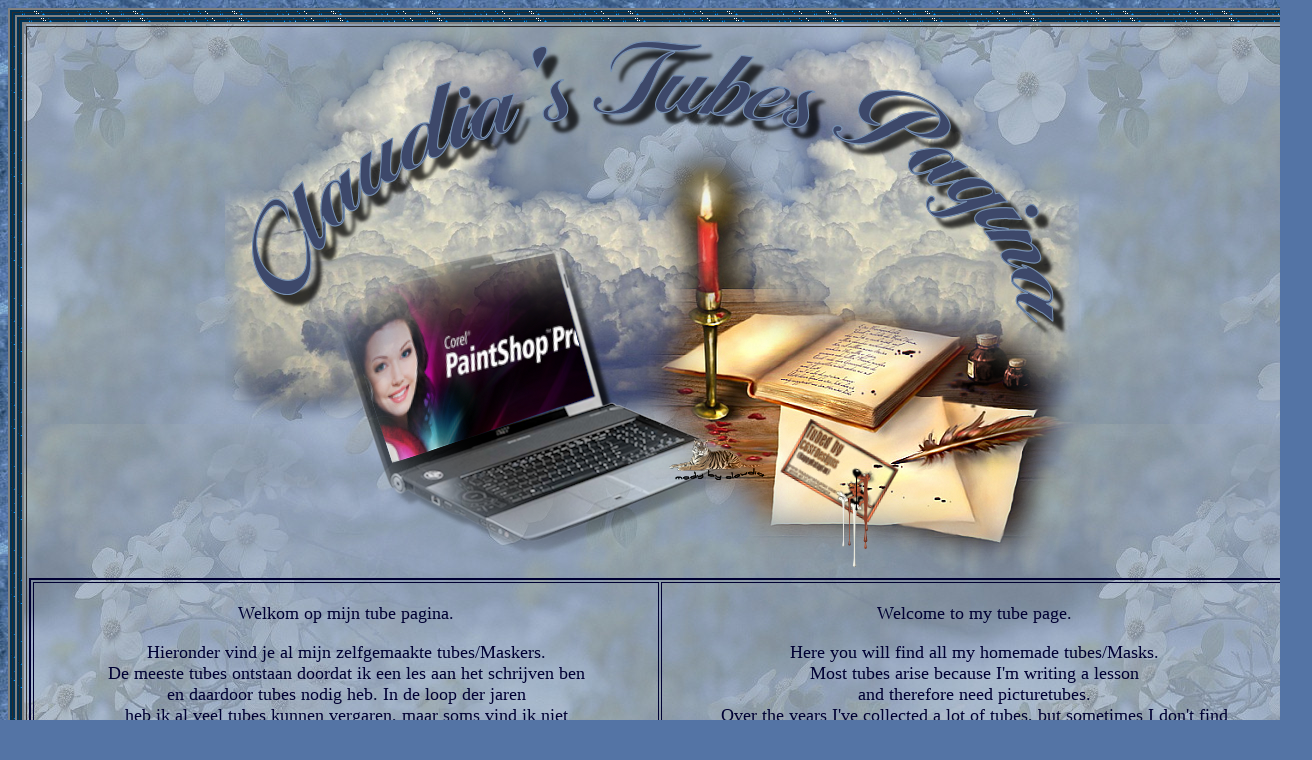

--- FILE ---
content_type: text/html
request_url: https://www.happyrataplan.com/Mijn-Maskers-Pagina.htm
body_size: 11943
content:
<!DOCTYPE html PUBLIC "-//W3C//DTD XHTML 1.0 Transitional//EN" "http://www.w3.org/TR/xhtml1/DTD/xhtml1-transitional.dtd">
<html xmlns="http://www.w3.org/1999/xhtml">
<head>
<meta http-equiv="Content-Type" content="text/html; charset=utf-8" />
<title>Mijn Maskers Pagina</title>
<style type="text/css">
<!--
body,td,th {
	font-family: Century Gothic, Comic Sans MS, Verdana;
	font-size: 14px;
	color: #000033;
}
body {
	background-color: #5474A5;
	background-image: url(../images/marmer-1352.jpg);
	background-repeat: repeat;
}
.stijl2 {font-size: 24px; font-family: "Monotype Corsiva";}
.stijl5 {font-size: 18px; font-family: "Monotype Corsiva"; }
.stijl1 {font-size: 12px}
.stijl7 {
	color: #FFFFFF;
	text-align: center;
}
-->
</style></head>

<body>
<table width="100%" border="2" align="center" cellpadding="2" cellspacing="2" background="../images/Backgrounds/Background1.gif">
  <tr background="../images/Backgrounds/Background1.gif">
    <td><div align="center">
      <table width="100%" border="2" align="center" cellpadding="2" cellspacing="2" background="../images/Backgrounds/Background1.gif">
        <tr background="../images/Backgrounds/Background1.gif">
          <td><table width="100%" border="2" align="center" cellpadding="2" cellspacing="2" background="../images/achtergrond_1.jpg">
            <tr>
              <td><div align="center"><img src="../images/Mijn_Banners/Top-Banner-Tubes-Pagina-CGSFDesigns-03-11-2011.png" alt="Top-Banner-Tubes-Pagina" width="871" height="549" border="0" /></div>
              
                <table width="100%" border="2" align="center" cellpadding="2" cellspacing="2" bordercolor="#000033">
                  <tr>
                    <td width="50%" valign="top"><div align="center">
                      <p align="center" class="stijl5">Welkom op mijn tube pagina.<br />
                      </p>
                      <p align="center" class="stijl5">Hieronder vind je al mijn zelfgemaakte tubes/Maskers.<br />
                        De meeste tubes ontstaan doordat ik een les aan het schrijven ben<br />
                        en daardoor tubes nodig heb. In de loop der jaren<br />
                        heb ik al veel tubes kunnen vergaren, maar soms vind ik niet<br />
                        direct terug wat ik wil en dan maak ik ze zelf ;0)<br />
                        Toen kwam het idee om mijn tubes allemaal met jullie te delen<br />
                        en daarom is deze pagina ontstaan.</p>
                      <p align="center" class="stijl5">De plaatjes vind ik allemaal op het internet of zijn in<br />
                        mijn bezit gekomen uit verschillende Share-groepen.<br />
                        De Copyright © van deze plaatjes ligt bij de makers ervan.<br />
                        Ik zal dus ook nooit claimen dat ik de maker ervan ben.<br />
                        Ik tube ze alleen maar. Mocht er problemen zijn met sommige<br />
                        getubte werkjes inverband met copyright, mail me dan even <br />
                        en ik verwijder de gemaakte tubes van deze pagina.</p>
                      <p align="center" class="stijl5">Het is toegelaten om mijn tubes te delen in Yahoo groepen en Clubs, enz...<br />
                        Ik vraag alleen maar om alle lagen en namen en mijn watermerk<br />
                        intact te laten zoals je ze hier download.</p>
                      <p align="center" class="stijl5">Als je mijn tubes wilt gaan gebruiken om eigen lessen te maken,<br />
                        mail me dan even voor toestemming (die geef ik bijna altijd)<br />
                        en neem dan 1 van de 2 banners mee die ik hieronder plaats<br />
                        en link deze dan terug naar mijn website.</p>
                      <p align="center" class="stijl5">Ik wens jullie veel plezier om mijn tube-pagina ;0)<br />
                        Lieve groetjes van Claudia .</p>
                      <p align="left" class="stijl5">&nbsp;</p>
                      <p align="left" class="stijl5">&nbsp;</p>
                    </div></td>
                    <td width="50%" valign="top"><p align="center" class="stijl5">Welcome to my tube page.</p>
                      <p align="center" class="stijl5">Here you will find all my homemade tubes/Masks.<br />
                        Most tubes arise because I'm writing a lesson <br />
                        and therefore need picturetubes.<br />
                        Over the years I've collected a lot of tubes, but sometimes I don't find<br />
                        immediately what I want and then I make them myself ;0)<br />
                        Then came the idea to share all my tubes with you all<br />
                        and therefore I've created this page. </p>
                      <p align="center" class="stijl5">I've found most of the pictures on the Internet or they came <br />
                        in my possession by different Share-groups.<br />
                        The Copyright © of these images lies with the makers.<br />
                        So I will never claim that I'm the maker or creator.<br />
                        I just tube them. If there are problems with some<br />
                        tubes in relation to copyright just mail me and I'll<br />
                        remove the tubes from this page.<br />
                        <br />
                        It's permissible to share my tubes to Yahoo groups and clubs, etc.<br />
                        I only ask to leave all layers and names and my watermark intact, <br />
                        the same as you have downloaded them here.<br />
                        <br />
                        If you want to use my tubes to make your own lessons,<br />
                        mail me for permission (which I give almost everytime)<br />
                        and then take one of these two banners with you, which Ive placed below<br />
                        and link it back to my website.<br />
                        <br />
                        I wish you lots of fun on my tube page ;0)<br />
                        Kind regards Claudia.</p>                      </td>
                  </tr>
                </table>
                <p align="center" class="stijl5">&nbsp;</p>
                <p align="center" class="stijl5"><img src="../images/Toestemming-gebruik-tubes/CGSFDesigns-banner-groot.gif" alt="Neem deze banner mee en link hem terug naar mijn website" width="650" height="130" border="0" /></p>
                <p align="center" class="stijl5"><img src="../images/Toestemming-gebruik-tubes/CGSFDesigns-banner-klein.gif" alt="Neem deze banner mee en link hem terug naar mijn website" width="325" height="65" /></p>
                <p align="center" class="stijl5">&nbsp;</p>
                <p align="center" class="stijl5"><img src="../images/Mijn-Maskers/Titel-Mijn-Maskers.png" alt="Mijn  Maskers" width="608" height="177" border="0" /></p>
                <p align="center" class="stijl5">&nbsp;</p>
                <table width="95%" border="2" align="center" cellpadding="2" cellspacing="2" bordercolor="#000033">
                  <tr>
                    <td align="center" valign="middle"><a href="https://app.box.com/s/qlfmqyi02qcntazqttccpn0n8elz75ja" target="_blank"><img src="../images/Mijn-Maskers/Masker-Techno-CGSFDesigns-11-07-2018.jpg" alt="Masker-Techno-CGSFDesigns-11-07-2018" width="306" height="206" border="0" /></a></td>
                    <td align="center" valign="middle"><a href="https://app.box.com/s/1w4z3o6335mynebpgjpvgwi2d6wxoslx" target="_blank"><img src="../images/Mijn-Maskers/Waterfall-Masker-CGSFDesigns-24-04-2019.jpg" alt="Waterfall-Masker-CGSFDesigns-24-04-2019" width="306" height="231" border="0" /></a></td>
                    <td align="center" valign="middle"><a href="https://app.box.com/s/8k7tms9rhadoeeek8yvfpnn3r9wlapvz" target="_blank"><img src="../images/Mijn-Maskers/Flower-Masker-CGSFDesigns-24-04-2019.jpg" alt="Flower-Masker-CGSFDesigns-24-04-2019" width="306" height="173" border="0" /></a></td>
                    <td align="center" valign="middle"><a href="https://app.box.com/s/dmnnitzelki1sjs613hzdae51adfs93q" target="_blank"><img src="../images/Mijn-Maskers/Techno-Masker2-CGSFDesigns-24-04-2019.jpg" alt="Techno-Masker2-CGSFDesigns-24-04-2019" width="306" height="173" border="0" /></a></td>
                  </tr>
                  <tr>
                    <td align="center" valign="middle"><a href="https://app.box.com/s/qdx7vt42no8pvzrf3n7goilu1q5u0jo7" target="_blank"><img src="../images/Mijn-Maskers/Butterflies-Masker-CGSFDesigns-25-04-2019.jpg" alt="Butterflies-Masker-CGSFDesigns-25-04-2019" width="306" height="192" border="0" /></a></td>
                    <td align="center" valign="middle"><a href="https://app.box.com/s/1a7f61l6u1vea7yl9q4574c3cv0xk24q" target="_blank"><img src="../images/Mijn-Maskers/Masker5-CGSFDesigns-01-05-2019.jpg" alt="Masker5-CGSFDesigns-01-05-2019" width="306" height="206" border="0" /></a></td>
                    <td align="center" valign="middle"><a href="https://app.box.com/s/0bo94c4fekro5w3dcd50eyzji2e13ewy" target="_blank"><img src="../images/Mijn-Maskers/SmokeArt1-CGSFDesigns-01-05-2019.jpg" alt="SmokeArt1-CGSFDesigns-01-05-2019" width="306" height="206" border="0" /></a></td>
                    <td align="center" valign="middle"><a href="https://app.box.com/s/k5sz63lw4322rtd1utl6p8ui4k4vr6vt" target="_blank"><img src="../images/Mijn-Maskers/Digital-World1-Mask-made-by-CGSFDesigns-15-07-2019.jpg" alt="Digital-World1-Mask-made-by-CGSFDesigns-15-07-2019" width="306" height="192" border="0" /></a></td>
                  </tr>
                  <tr>
                    <td align="center" valign="middle"><div align="center"><a href="https://app.box.com/s/qlfmqyi02qcntazqttccpn0n8elz75ja" target="_blank"></a><a href="https://app.box.com/s/qdx7vt42no8pvzrf3n7goilu1q5u0jo7" target="_blank"></a><a href="https://app.box.com/s/ihc8uuq29d4ubywjl6b9au6ao5g7eipj" target="_blank"><img src="../images/Mijn-Maskers/Digital-World2-Mask-made-by-CGSFDesigns-15-07-2019.jpg" alt="Digital-World2-Mask-made-by-CGSFDesigns-15-07-2019" width="306" height="192" border="0" /></a></div></td>
                    <td align="center" valign="middle"><div align="center"><a href="https://app.box.com/s/1w4z3o6335mynebpgjpvgwi2d6wxoslx" target="_blank"></a><a href="https://app.box.com/s/1a7f61l6u1vea7yl9q4574c3cv0xk24q" target="_blank"></a></div></td>
                    <td align="center" valign="middle"><div align="center"><a href="https://app.box.com/s/8k7tms9rhadoeeek8yvfpnn3r9wlapvz" target="_blank"></a><a href="https://app.box.com/s/0bo94c4fekro5w3dcd50eyzji2e13ewy" target="_blank"></a></div></td>
                    <td align="center" valign="middle">&nbsp;</td>
                  </tr>
                </table>
                <p align="center" class="stijl5">&nbsp;</p>
                <p>&nbsp;</p>
                <table width="50%" border="0" align="center" cellpadding="0" cellspacing="0">
                  <tr>
                    <td><div align="center" class="stijl1">Webdesign by CGSFDesigns © 2008-2023.</div></td>
                  </tr>
                </table>                </td>
            </tr>
          </table></td>
        </tr>
      </table>
    </div></td>
  </tr>
</table>
<p align="right" class="stijl7">&nbsp;</p>
<p align="right" class="stijl7"><a href="naar-de-lessen.htm" target="_self"><img src="../images/Index-Pagina-Plaatjes-en-Buttons/Back.png" alt="Terug naar de Lessen pagina" width="84" height="40" border="0" /></a> &nbsp;<a href="Mijn-Tubes-Pagina.htm" target="_self"><img src="../images/Mijn-Maskers/Tubes.png" alt="Naar Mijn Tubes pagina" width="99" height="40" border="0" /></a> &nbsp;<a href="Mijn-Brushes-pagina.htm" target="_self"><img src="../images/Index-Pagina-Plaatjes-en-Buttons/Brushes.png" alt="Naar Mijn Brushes pagina" width="118" height="40" border="0" /></a></p>
</body>
</html>
